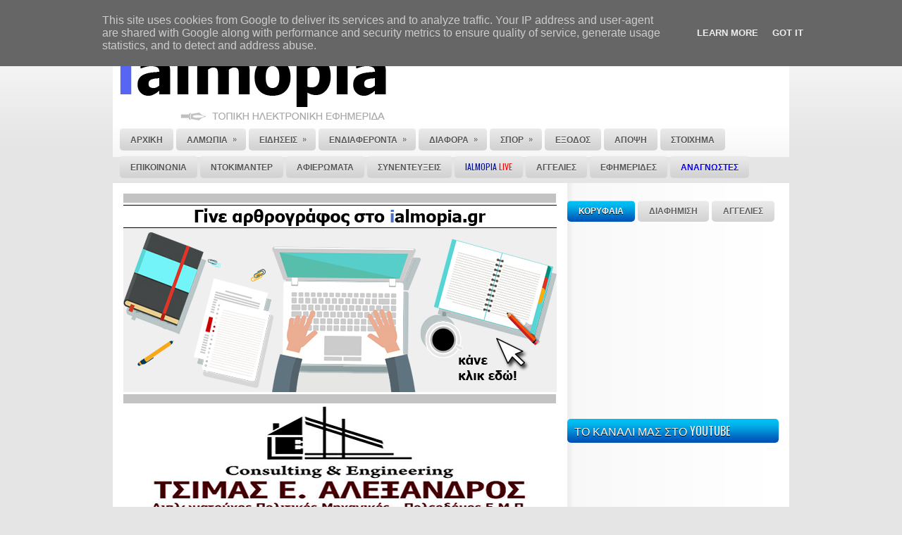

--- FILE ---
content_type: text/html; charset=utf-8
request_url: https://www.google.com/recaptcha/api2/aframe
body_size: 249
content:
<!DOCTYPE HTML><html><head><meta http-equiv="content-type" content="text/html; charset=UTF-8"></head><body><script nonce="O3ztm8tbHNGpRtS1CEyv-Q">/** Anti-fraud and anti-abuse applications only. See google.com/recaptcha */ try{var clients={'sodar':'https://pagead2.googlesyndication.com/pagead/sodar?'};window.addEventListener("message",function(a){try{if(a.source===window.parent){var b=JSON.parse(a.data);var c=clients[b['id']];if(c){var d=document.createElement('img');d.src=c+b['params']+'&rc='+(localStorage.getItem("rc::a")?sessionStorage.getItem("rc::b"):"");window.document.body.appendChild(d);sessionStorage.setItem("rc::e",parseInt(sessionStorage.getItem("rc::e")||0)+1);localStorage.setItem("rc::h",'1768790293813');}}}catch(b){}});window.parent.postMessage("_grecaptcha_ready", "*");}catch(b){}</script></body></html>